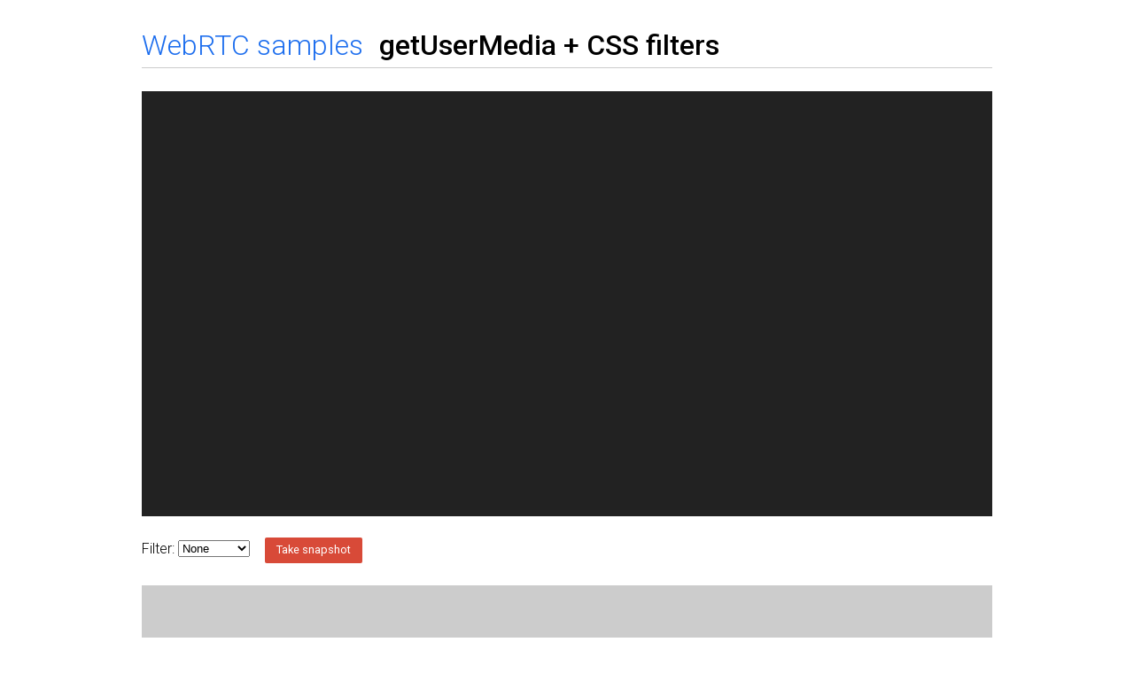

--- FILE ---
content_type: text/html; charset=utf-8
request_url: https://webrtc.github.io/samples/src/content/getusermedia/filter/
body_size: 936
content:
<!DOCTYPE html>
<!--
 *  Copyright (c) 2015 The WebRTC project authors. All Rights Reserved.
 *
 *  Use of this source code is governed by a BSD-style license
 *  that can be found in the LICENSE file in the root of the source
 *  tree.
-->
<html>
<head>

    <meta charset="utf-8">
    <meta name="description" content="WebRTC code samples">
    <meta name="viewport" content="width=device-width, user-scalable=yes, initial-scale=1, maximum-scale=1">
    <meta itemprop="description" content="Client-side WebRTC code samples">
    <meta itemprop="image" content="../../../images/webrtc-icon-192x192.png">
    <meta itemprop="name" content="WebRTC code samples">
    <meta name="mobile-web-app-capable" content="yes">
    <meta id="theme-color" name="theme-color" content="#ffffff">

    <base target="_blank">

    <title>getUserMedia + CSS filters</title>

    <link rel="icon" sizes="192x192" href="../../../images/webrtc-icon-192x192.png">
    <link href="https://fonts.googleapis.com/css?family=Roboto:300,400,500,700" rel="stylesheet" type="text/css">
    <link rel="stylesheet" href="../../../css/main.css">

    <style>
        .none {
            -webkit-filter: none;
            filter: none;
        }

        .blur {
            -webkit-filter: blur(3px);
            filter: blur(3px);
        }

        .grayscale {
            -webkit-filter: grayscale(1);
            filter: grayscale(1);
        }

        .invert {
            -webkit-filter: invert(1);
            filter: invert(1);
        }

        .sepia {
            -webkit-filter: sepia(1);
            filter: sepia(1);
        }

        button#snapshot {
            margin: 0 10px 25px 0;
            width: 110px;
        }

        video {
            object-fit: cover;
        }
    </style>

</head>

<body>
<div id="container">

    <h1><a href="//webrtc.github.io/samples/" title="WebRTC samples homepage">WebRTC samples</a> <span>getUserMedia + CSS filters</span>
    </h1>

    <video playsinline autoplay></video>

    <label for="filter">Filter: </label>
    <select id="filter">
        <option value="none">None</option>
        <option value="blur">Blur</option>
        <option value="grayscale">Grayscale</option>
        <option value="invert">Invert</option>
        <option value="sepia">Sepia</option>
    </select>

    <button id="snapshot">Take snapshot</button>

    <canvas></canvas>

    <p>Draw a frame from the getUserMedia video stream onto the canvas element, then apply CSS filters.</p>

    <p>The variables <code>canvas</code>, <code>video</code> and <code>stream</code> are in global scope, so you can
        inspect them from the console.</p>

    <a href="https://github.com/webrtc/samples/tree/gh-pages/src/content/getusermedia/filter"
       title="View source for this page on GitHub" id="viewSource">View source on GitHub</a>
</div>

<script src="https://webrtc.github.io/adapter/adapter-latest.js"></script>
<script src="js/main.js" async></script>

<script src="../../../js/lib/ga.js"></script>
</body>
</html>


--- FILE ---
content_type: text/css; charset=utf-8
request_url: https://webrtc.github.io/samples/src/css/main.css
body_size: 928
content:
/*
 *  Copyright (c) 2015 The WebRTC project authors. All Rights Reserved.
 *
 *  Use of this source code is governed by a BSD-style license
 *  that can be found in the LICENSE file in the root of the source
 *  tree.
 */
.hidden {
  display: none;
}

.highlight {
  background-color: #eee;
  font-size: 1.2em;
  margin: 0 0 30px 0;
  padding: 0.2em 1.5em;
}

.warning {
  color: red;
  font-weight: 400;
}

@media screen and (min-width: 1000px) {
  /* hack! to detect non-touch devices */
  div#links a {
    line-height: 0.8em;
  }
}

audio {
  max-width: 100%;
}

body {
  font-family: 'Roboto', sans-serif;
  font-weight: 300;
  margin: 0;
  padding: 1em;
  word-break: break-word;
}

button {
  background-color: #d84a38;
  border: none;
  border-radius: 2px;
  color: white;
  font-family: 'Roboto', sans-serif;
  font-size: 0.8em;
  margin: 0 0 1em 0;
  padding: 0.5em 0.7em 0.6em 0.7em;
}

button:active {
  background-color: #cf402f;
}

button:hover {
  background-color: #cf402f;
}

button[disabled] {
  color: #ccc;
}

button[disabled]:hover {
  background-color: #d84a38;
}

canvas {
  background-color: #ccc;
  max-width: 100%;
  width: 100%;
}

code {
  font-family: 'Roboto', sans-serif;
  font-weight: 400;
}

div#container {
  margin: 0 auto 0 auto;
  max-width: 60em;
  padding: 1em 1.5em 1.3em 1.5em;
}

div#links {
  padding: 0.5em 0 0 0;
}

h1 {
  border-bottom: 1px solid #ccc;
  font-family: 'Roboto', sans-serif;
  font-weight: 500;
  margin: 0 0 0.8em 0;
  padding: 0 0 0.2em 0;
}

h2 {
  color: #444;
  font-weight: 500;
}

h3 {
  border-top: 1px solid #eee;
  color: #666;
  font-weight: 500;
  margin: 10px 0 10px 0;
  white-space: nowrap;
}

li {
  margin: 0 0 0.4em 0;
}

html {
  /* avoid annoying page width change
  when moving from the home page */
  overflow-y: scroll;
}

img {
  border: none;
  max-width: 100%;
}

input[type=radio] {
  position: relative;
  top: -1px;
}

p {
  color: #444;
  font-weight: 300;
}

p#data {
  border-top: 1px dotted #666;
  font-family: Courier New, monospace;
  line-height: 1.3em;
  max-height: 1000px;
  overflow-y: auto;
  padding: 1em 0 0 0;
}

p.borderBelow {
  border-bottom: 1px solid #aaa;
  padding: 0 0 20px 0;
}

section p:last-of-type {
  margin: 0;
}

section {
  border-bottom: 1px solid #eee;
  margin: 0 0 30px 0;
  padding: 0 0 20px 0;
}

section:last-of-type {
  border-bottom: none;
  padding: 0 0 1em 0;
}

select {
  margin: 0 1em 1em 0;
  position: relative;
  top: -1px;
}

h1 span {
  white-space: nowrap;
}

a {
  color: #1D6EEE;
  font-weight: 300;
  text-decoration: none;
}

h1 a {
  font-weight: 300;
  margin: 0 10px 0 0;
  white-space: nowrap;
}

a:hover {
  color: #3d85c6;
  text-decoration: underline;
}

a#viewSource {
  display: block;
  margin: 1.3em 0 0 0;
  border-top: 1px solid #999;
  padding: 1em 0 0 0;
}

div#errorMsg p {
  color: #F00;
}

div#links a {
  display: block;
  line-height: 1.3em;
  margin: 0 0 1.5em 0;
}

div.outputSelector {
  margin: -1.3em 0 2em 0;
}

p.description {
  margin: 0 0 0.5em 0;
}

strong {
  font-weight: 500;
}

textarea {
  resize: none;
  font-family: 'Roboto', sans-serif;
}

video {
  background: #222;
  margin: 0 0 20px 0;
  --width: 100%;
  width: var(--width);
  height: calc(var(--width) * 0.75);
}

ul {
  margin: 0 0 0.5em 0;
}

fieldset {
  margin: 0 0 1em 0;
}

fieldset > select {
  margin-top: 1em;
}

@media screen and (max-width: 650px) {
  .highlight {
    font-size: 1em;
    margin: 0 0 20px 0;
    padding: 0.2em 1em;
  }

  h1 {
    font-size: 24px;
  }
}

@media screen and (max-width: 550px) {
  button:active {
    background-color: darkRed;
  }

  h1 {
    font-size: 22px;
  }
}

@media screen and (max-width: 450px) {
  h1 {
    font-size: 20px;
  }
}


--- FILE ---
content_type: application/javascript; charset=utf-8
request_url: https://webrtc.github.io/samples/src/content/getusermedia/filter/js/main.js
body_size: 70
content:
/*
 *  Copyright (c) 2015 The WebRTC project authors. All Rights Reserved.
 *
 *  Use of this source code is governed by a BSD-style license
 *  that can be found in the LICENSE file in the root of the source
 *  tree.
 */

'use strict';

const snapshotButton = document.querySelector('button#snapshot');
const filterSelect = document.querySelector('select#filter');

// Put variables in global scope to make them available to the browser console.
const video = window.video = document.querySelector('video');
const canvas = window.canvas = document.querySelector('canvas');
canvas.width = 480;
canvas.height = 360;

snapshotButton.onclick = function() {
  canvas.className = filterSelect.value;
  canvas.getContext('2d').drawImage(video, 0, 0, canvas.width, canvas.height);
};

filterSelect.onchange = function() {
  video.className = filterSelect.value;
};

const constraints = {
  audio: false,
  video: true
};

function handleSuccess(stream) {
  window.stream = stream; // make stream available to browser console
  video.srcObject = stream;
}

function handleError(error) {
  console.log('navigator.MediaDevices.getUserMedia error: ', error.message, error.name);
}

navigator.mediaDevices.getUserMedia(constraints).then(handleSuccess).catch(handleError);


--- FILE ---
content_type: application/javascript; charset=utf-8
request_url: https://webrtc.github.io/samples/src/js/lib/ga.js
body_size: -218
content:
(function(i, s, o, g, r, a, m) {
i['GoogleAnalyticsObject']=r; i[r]=i[r]||function() {
  (i[r].q=i[r].q||[]).push(arguments);
}, i[r].l=1*new Date(); a=s.createElement(o),
  m=s.getElementsByTagName(o)[0]; a.async=1; a.src=g; m.parentNode.insertBefore(a, m);
})(window, document, 'script', 'https://www.google-analytics.com/analytics.js', 'ga');

ga('create', 'UA-48530561-1', 'auto');
ga('send', 'pageview');
